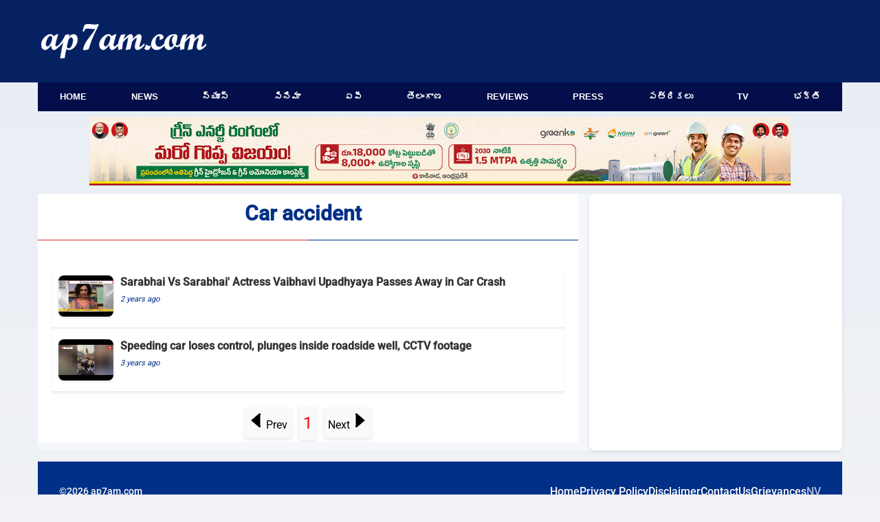

--- FILE ---
content_type: text/html; charset=UTF-8
request_url: https://www.ap7am.com/videos/car%20accident
body_size: 4981
content:
<!doctype html>
<html lang="en">
<head>
    
    <link rel="preload" href="/css/telugu-news-modern-v20.css" as="style">
    <link rel="stylesheet" href="/css/telugu-news-modern-v20.css">
          <script async src="https://fundingchoicesmessages.google.com/i/pub-9041327298448473?ers=1"></script>
    <!-- Critical preconnects for important domains -->
    <link rel="preconnect" href="https://v.ap7am.com" crossorigin>
    <link rel="preconnect" href="https://imgc.ap7am.com" crossorigin>
    <link rel="dns-prefetch" href="https://imgc.ap7am.com">
    <!-- Google Tag Manager - moved to bottom of body for performance -->
    <meta charset="utf-8">
    <meta name="viewport" content="width=device-width, initial-scale=1">
    <meta name="application-name" content="ap7am">
    <meta content="IE=edge" http-equiv="X-UA-Compatible">
    <meta name="robots" content="max-image-preview:large">
        <meta property="og:type" content="website">
    <meta property="og:site_name" content="ap7am.com">
    <meta property="fb:app_id" content="972048744855755">
    <meta property="fb:pages" content="255977327840591">
    <meta name="twitter:card" content="summary_large_image">
    <meta name="twitter:site" content="@ap7am">
    <meta name="theme-color" content="#005FA2">
 
    <link rel="preconnect" href="https://cdn.jsdelivr.net" crossorigin>
    <link rel="icon" href="https://imgc.ap7am.com/main/favicon-v1.ico" type="image/x-icon">
    <link rel="manifest" href="/manifest-v4.webmanifest">
    <link rel="apple-touch-icon" href="https://imgc.ap7am.com/main/pwa/192.png">
    <link rel="apple-touch-icon-precomposed" sizes="180x180" href="https://imgc.ap7am.com/main/pwa/180.png">
    <link rel="apple-touch-icon-precomposed" sizes="120x120" href="https://imgc.ap7am.com/main/pwa/120.png">
     
    <!-- Font loading -->
    
    
    
    <style type="text/css">@font-face {font-family:Ramabhadra;font-style:normal;font-weight:400;src:url(/cf-fonts/s/ramabhadra/5.0.11/telugu/400/normal.woff2);unicode-range:U+0951-0952,U+0964-0965,U+0C00-0C7F,U+1CDA,U+200C-200D,U+25CC;font-display:swap;}@font-face {font-family:Ramabhadra;font-style:normal;font-weight:400;src:url(/cf-fonts/s/ramabhadra/5.0.11/latin/400/normal.woff2);unicode-range:U+0000-00FF,U+0131,U+0152-0153,U+02BB-02BC,U+02C6,U+02DA,U+02DC,U+0304,U+0308,U+0329,U+2000-206F,U+2074,U+20AC,U+2122,U+2191,U+2193,U+2212,U+2215,U+FEFF,U+FFFD;font-display:swap;}@font-face {font-family:Roboto;font-style:normal;font-weight:400;src:url(/cf-fonts/s/roboto/5.0.11/latin-ext/400/normal.woff2);unicode-range:U+0100-02AF,U+0304,U+0308,U+0329,U+1E00-1E9F,U+1EF2-1EFF,U+2020,U+20A0-20AB,U+20AD-20CF,U+2113,U+2C60-2C7F,U+A720-A7FF;font-display:swap;}@font-face {font-family:Roboto;font-style:normal;font-weight:400;src:url(/cf-fonts/s/roboto/5.0.11/greek/400/normal.woff2);unicode-range:U+0370-03FF;font-display:swap;}@font-face {font-family:Roboto;font-style:normal;font-weight:400;src:url(/cf-fonts/s/roboto/5.0.11/cyrillic/400/normal.woff2);unicode-range:U+0301,U+0400-045F,U+0490-0491,U+04B0-04B1,U+2116;font-display:swap;}@font-face {font-family:Roboto;font-style:normal;font-weight:400;src:url(/cf-fonts/s/roboto/5.0.11/greek-ext/400/normal.woff2);unicode-range:U+1F00-1FFF;font-display:swap;}@font-face {font-family:Roboto;font-style:normal;font-weight:400;src:url(/cf-fonts/s/roboto/5.0.11/cyrillic-ext/400/normal.woff2);unicode-range:U+0460-052F,U+1C80-1C88,U+20B4,U+2DE0-2DFF,U+A640-A69F,U+FE2E-FE2F;font-display:swap;}@font-face {font-family:Roboto;font-style:normal;font-weight:400;src:url(/cf-fonts/s/roboto/5.0.11/latin/400/normal.woff2);unicode-range:U+0000-00FF,U+0131,U+0152-0153,U+02BB-02BC,U+02C6,U+02DA,U+02DC,U+0304,U+0308,U+0329,U+2000-206F,U+2074,U+20AC,U+2122,U+2191,U+2193,U+2212,U+2215,U+FEFF,U+FFFD;font-display:swap;}@font-face {font-family:Roboto;font-style:normal;font-weight:400;src:url(/cf-fonts/s/roboto/5.0.11/vietnamese/400/normal.woff2);unicode-range:U+0102-0103,U+0110-0111,U+0128-0129,U+0168-0169,U+01A0-01A1,U+01AF-01B0,U+0300-0301,U+0303-0304,U+0308-0309,U+0323,U+0329,U+1EA0-1EF9,U+20AB;font-display:swap;}@font-face {font-family:Roboto;font-style:normal;font-weight:500;src:url(/cf-fonts/s/roboto/5.0.11/cyrillic/500/normal.woff2);unicode-range:U+0301,U+0400-045F,U+0490-0491,U+04B0-04B1,U+2116;font-display:swap;}@font-face {font-family:Roboto;font-style:normal;font-weight:500;src:url(/cf-fonts/s/roboto/5.0.11/cyrillic-ext/500/normal.woff2);unicode-range:U+0460-052F,U+1C80-1C88,U+20B4,U+2DE0-2DFF,U+A640-A69F,U+FE2E-FE2F;font-display:swap;}@font-face {font-family:Roboto;font-style:normal;font-weight:500;src:url(/cf-fonts/s/roboto/5.0.11/vietnamese/500/normal.woff2);unicode-range:U+0102-0103,U+0110-0111,U+0128-0129,U+0168-0169,U+01A0-01A1,U+01AF-01B0,U+0300-0301,U+0303-0304,U+0308-0309,U+0323,U+0329,U+1EA0-1EF9,U+20AB;font-display:swap;}@font-face {font-family:Roboto;font-style:normal;font-weight:500;src:url(/cf-fonts/s/roboto/5.0.11/greek/500/normal.woff2);unicode-range:U+0370-03FF;font-display:swap;}@font-face {font-family:Roboto;font-style:normal;font-weight:500;src:url(/cf-fonts/s/roboto/5.0.11/latin/500/normal.woff2);unicode-range:U+0000-00FF,U+0131,U+0152-0153,U+02BB-02BC,U+02C6,U+02DA,U+02DC,U+0304,U+0308,U+0329,U+2000-206F,U+2074,U+20AC,U+2122,U+2191,U+2193,U+2212,U+2215,U+FEFF,U+FFFD;font-display:swap;}@font-face {font-family:Roboto;font-style:normal;font-weight:500;src:url(/cf-fonts/s/roboto/5.0.11/greek-ext/500/normal.woff2);unicode-range:U+1F00-1FFF;font-display:swap;}@font-face {font-family:Roboto;font-style:normal;font-weight:500;src:url(/cf-fonts/s/roboto/5.0.11/latin-ext/500/normal.woff2);unicode-range:U+0100-02AF,U+0304,U+0308,U+0329,U+1E00-1E9F,U+1EF2-1EFF,U+2020,U+20A0-20AB,U+20AD-20CF,U+2113,U+2C60-2C7F,U+A720-A7FF;font-display:swap;}</style>
    <meta name="description" content="Here on this page, you can See A Collection of Car accident Videos. The list contains Important Videos related to Car accident and all the Videos are listed date wise.">
        <meta name="keywords" content="Car accident Videos, Andhra Pradesh, Telangana, Tollywood, Hyderabad">
        <link rel="canonical" href="https://www.ap7am.com/videos/car accident">
        <meta property="og:title" content="Car accident Videos | ap7am">
        <meta property="og:description" content="Here on this page, you can See A Collection of Car accident Videos. The list contains Important Videos related to Car accident and all the Videos are listed date wise.">
        <meta property="og:url" content="https://www.ap7am.com/videos/car accident">
        <meta property="og:image" content="">
        <link rel="preconnect" href="https://i1.ytimg.com">
    <style>
  .grid-container {
  grid-template-columns: 1fr;
  grid-template-areas:
    "long-list";
}

@media screen and (min-width: 720px) and (max-width: 1019px) {
  .grid-container {
    display: grid;
    grid-template-columns: 1fr 332px;
    grid-template-areas:
      "long-list sidebar";
  }
}

@media screen and (min-width: 1020px) and (max-width: 1199px) {
  .grid-container {
    grid-template-columns: 1fr 360px;
    grid-template-areas:
      "long-list sidebar";

  }
}

@media screen and (min-width: 1200px) {

  .grid-container {
    grid-template-columns: 1fr 368px;
    grid-template-areas:
      "long-list sidebar";
  }
}
</style>

<script type="application/ld+json">   {
    "@context": "https://schema.org",
    "@type": "BreadcrumbList",
    "itemListElement": [{
       "@type": "ListItem",
       "position": "1",
       "item": {
          "@id": "www.ap7am.com",
          "@type": "Thing",
          "name": "Home"
       }
    }, {
       "@type": "ListItem",
       "position": "2",
       "item": {
          "@id": "www.ap7am.com/video-news",
          "@type": "WebPage",
          "name": "Video News"
       }
    }
        , {
        "@type": "ListItem",
        "position": "3",
        "item": {
           "@id": "www.ap7am.com/video-news/Tag",
           "@type": "WebPage",
           "name": "Tag Video News"
        }
     }
            , {
        "@type": "ListItem",
        "position": "3",
        "item": {
           "@id": "www.ap7am.com/videos/car accident",
           "@type": "WebPage",
           "name": "car accident Video News"
        }
     }
    
    ]
 }</script>
        <script type="application/ld+json">
    {"@context": "https://schema.org",
    "@type": "Organization",
    "name": "ap7am.com",
    "url": "https://www.ap7am.com",
    "logo":{
        "@type":"ImageObject",
        "url":"https://www.ap7am.com/img/ap7am-blue-logo.png",
        "width":"160",
        "height":"50"
    },
    "sameAs": ["https://www.facebook.com/ap7am",
    "https://twitter.com/ap7am"]
    }
 </script>
 <script type="application/ld+json">
    {
    "@context": "https://schema.org/",
    "@type": "WebSite",
    "name": "ap7am.com",
    "url": "https://www.ap7am.com",
    "potentialAction": {
        "@type": "SearchAction",
        "target": "https://www.ap7am.com/search?q={search_term_string}",
        "query-input": "required name=search_term_string"
    }
    }
    </script>
    <title> Car accident Videos | ap7am  </title>

      <!-- Global site tag (gtag.js) - Google Analytics -->
    <script async defer src="https://www.googletagmanager.com/gtag/js?id=G-0W5DB5PW2L"></script>
    <script>
      window.dataLayer = window.dataLayer || [];
      function gtag(){dataLayer.push(arguments);}
      gtag('js', new Date());
      gtag('config', 'G-0W5DB5PW2L');
    </script>  
</head>
<body>
        <header class="header">
        <nav class="mb-nav mb-tb" aria-label="To Navigation">
        <input type="checkbox" id="check">
        <label for="check" class="checkbtn">
            <img src="https://imgc.ap7am.com/main/menu-icon.svg" alt="Menu" width="36" height="30" loading="lazy" decoding="async">
        </label>
        <span class="mb-logo">
            <a class="active" href="/"><img src="https://imgc.ap7am.com/main/ap7am-logo.svg" alt="ap7am" width="112" height="32" loading="lazy" decoding="async"></a>
        </span>
        <ul itemscope itemtype="https://schema.org/SiteNavigationElement">
                            <li itemprop="name"><a itemprop="url" href="/" data-ga-menu="mobile_drawer" data-ga-label="Home">Home</a></li>
                            <li itemprop="name"><a itemprop="url" href="/english-news" data-ga-menu="mobile_drawer" data-ga-label="News">News</a></li>
                            <li itemprop="name"><a itemprop="url" href="/telugu-news" data-ga-menu="mobile_drawer" data-ga-label="న్యూస్">న్యూస్</a></li>
                            <li itemprop="name"><a itemprop="url" href="/cinema" data-ga-menu="mobile_drawer" data-ga-label="సినిమా">సినిమా</a></li>
                            <li itemprop="name"><a itemprop="url" href="/telugu-news/andhra" data-ga-menu="mobile_drawer" data-ga-label="ఏపీ">ఏపీ</a></li>
                            <li itemprop="name"><a itemprop="url" href="/telugu-news/telangana" data-ga-menu="mobile_drawer" data-ga-label="తెలంగాణ">తెలంగాణ</a></li>
                            <li itemprop="name"><a itemprop="url" href="/movie-reviews" data-ga-menu="mobile_drawer" data-ga-label="Reviews">Reviews</a></li>
                            <li itemprop="name"><a itemprop="url" href="/press-news" data-ga-menu="mobile_drawer" data-ga-label="Press">Press</a></li>
                            <li itemprop="name"><a itemprop="url" href="/telugu-news-papers" data-ga-menu="mobile_drawer" data-ga-label="పత్రికలు">పత్రికలు</a></li>
                            <li itemprop="name"><a itemprop="url" href="/live-tv" data-ga-menu="mobile_drawer" data-ga-label="TV">TV</a></li>
                            <li itemprop="name"><a itemprop="url" href="/bhakti-articles" data-ga-menu="mobile_drawer" data-ga-label="భక్తి">భక్తి</a></li>
                            <li itemprop="name"><a itemprop="url" href="/forms/grievance" data-ga-menu="mobile_drawer" data-ga-label="Grievances">Grievances</a></li>
                    </ul>
    </nav>
    <nav class="mb-horizontal-menu mb-only" aria-label="Primary Sections">
        <ul>
                            <li class=" mb-horizontal-item ">
                    <a href="/" title="Browse Home" data-ga-menu="mobile_horizontal" data-ga-label="Home">Home</a>
                </li>
                            <li class=" mb-horizontal-item ">
                    <a href="/english-news" title="Browse News" data-ga-menu="mobile_horizontal" data-ga-label="News">News</a>
                </li>
                            <li class=" mb-horizontal-item ">
                    <a href="/telugu-news" title="Browse న్యూస్" data-ga-menu="mobile_horizontal" data-ga-label="న్యూస్">న్యూస్</a>
                </li>
                            <li class=" mb-horizontal-item ">
                    <a href="/cinema" title="Browse సినిమా" data-ga-menu="mobile_horizontal" data-ga-label="సినిమా">సినిమా</a>
                </li>
                            <li class=" mb-horizontal-item ">
                    <a href="/telugu-news/andhra" title="Browse ఏపీ" data-ga-menu="mobile_horizontal" data-ga-label="ఏపీ">ఏపీ</a>
                </li>
                            <li class=" mb-horizontal-item ">
                    <a href="/telugu-news/telangana" title="Browse తెలంగాణ" data-ga-menu="mobile_horizontal" data-ga-label="తెలంగాణ">తెలంగాణ</a>
                </li>
                            <li class=" mb-horizontal-item ">
                    <a href="/movie-reviews" title="Browse Reviews" data-ga-menu="mobile_horizontal" data-ga-label="Reviews">Reviews</a>
                </li>
                            <li class=" mb-horizontal-item ">
                    <a href="/press-news" title="Browse Press" data-ga-menu="mobile_horizontal" data-ga-label="Press">Press</a>
                </li>
                            <li class=" mb-horizontal-item ">
                    <a href="/telugu-news-papers" title="Browse పత్రికలు" data-ga-menu="mobile_horizontal" data-ga-label="పత్రికలు">పత్రికలు</a>
                </li>
                            <li class=" mb-horizontal-item ">
                    <a href="/live-tv" title="Browse TV" data-ga-menu="mobile_horizontal" data-ga-label="TV">TV</a>
                </li>
                            <li class=" mb-horizontal-item ">
                    <a href="/bhakti-articles" title="Browse భక్తి" data-ga-menu="mobile_horizontal" data-ga-label="భక్తి">భక్తి</a>
                </li>
                    </ul>
    </nav>
    <div class="dt-only">
        <div class="menu-top" style="height:120px">
            <div class="logo-plus-ad">
                <div class="logo-box">
                    <a href="/" title="ap7am.com">
                        <img src="https://imgc.ap7am.com/main/ap7am-logo.svg" width="240" height="44" alt="News link" loading="lazy" decoding="async">
                    </a>
                </div>
                <div class="leader-board">

                                    </div>
            </div>
        </div>
        <nav aria-label="Top Navigation">
            <ul class="menu">
                                    <li class=" menu-item ">
                        <a href="/" title="Browse Home" data-ga-menu="desktop_primary" data-ga-label="Home">Home</a>
                    </li>
                                    <li class=" menu-item ">
                        <a href="/english-news" title="Browse News" data-ga-menu="desktop_primary" data-ga-label="News">News</a>
                    </li>
                                    <li class=" menu-item ">
                        <a href="/telugu-news" title="Browse న్యూస్" data-ga-menu="desktop_primary" data-ga-label="న్యూస్">న్యూస్</a>
                    </li>
                                    <li class=" menu-item ">
                        <a href="/cinema" title="Browse సినిమా" data-ga-menu="desktop_primary" data-ga-label="సినిమా">సినిమా</a>
                    </li>
                                    <li class=" menu-item ">
                        <a href="/telugu-news/andhra" title="Browse ఏపీ" data-ga-menu="desktop_primary" data-ga-label="ఏపీ">ఏపీ</a>
                    </li>
                                    <li class=" menu-item ">
                        <a href="/telugu-news/telangana" title="Browse తెలంగాణ" data-ga-menu="desktop_primary" data-ga-label="తెలంగాణ">తెలంగాణ</a>
                    </li>
                                    <li class=" menu-item ">
                        <a href="/movie-reviews" title="Browse Reviews" data-ga-menu="desktop_primary" data-ga-label="Reviews">Reviews</a>
                    </li>
                                    <li class=" menu-item ">
                        <a href="/press-news" title="Browse Press" data-ga-menu="desktop_primary" data-ga-label="Press">Press</a>
                    </li>
                                    <li class=" menu-item ">
                        <a href="/telugu-news-papers" title="Browse పత్రికలు" data-ga-menu="desktop_primary" data-ga-label="పత్రికలు">పత్రికలు</a>
                    </li>
                                    <li class=" menu-item ">
                        <a href="/live-tv" title="Browse TV" data-ga-menu="desktop_primary" data-ga-label="TV">TV</a>
                    </li>
                                    <li class=" menu-item ">
                        <a href="/bhakti-articles" title="Browse భక్తి" data-ga-menu="desktop_primary" data-ga-label="భక్తి">భక్తి</a>
                    </li>
                            </ul>
        </nav>
    </div>
</header>
<style>
    .top-prak {
        background-color: #fff;
        margin: 0 auto;
        padding: 8px 0;
        text-align: center;
    }

    .top-prak-dt {
        margin: 0 auto 12px;
        max-height: 100px;
        max-width: 1020px;
        padding: 0;
    }

    .top-prak-mb {
        padding: 8px 16px;
    }

    .top-prak + .grid-container,
    .top-prak + .content {
        margin-top: 0 !important;
    }

    @media screen and (min-width: 1020px) {
        .top-prak {
            margin-top: 8px;
            padding: 0;
        }
    }
</style>
<div class=" top-prak mb-only top-prak-mb">
    <a href="https://www.youtube.com/live/B0DI-WbXaPE" target="_blank" rel="nofollow" title="AP Govt Ads (31st &amp; 32nd Day)"><img src="https://imgc.ap7am.com/thumbless/20260118pa696c7376e4916.jpg" width="100%" /></a>
</div>
<div class=" top-prak tb-dt top-prak-dt">
    <a href="https://www.youtube.com/live/B0DI-WbXaPE" target="_blank" rel="nofollow" title="AP Govt Ads (31st &amp; 32nd Day)"><img src="https://imgc.ap7am.com/thumbless/20260118pa696c7376cd2a7.jpg" width="100%" /></a>
</div>
<div class="grid-container"> 
<main class="grid-item long-list">
<header class="article-title Roboto-Md text-center"><h1>Car accident</h1></header>
<div class="mb-only">
</div>
<ul class="news-list-items">

<li>
    <a href="https://www.ap7am.com/vn/374438/sarabhai-vs-sarabhai-actress-vaibhavi-upadhyaya-passes-away-in-car-crash" class="tlink" title="Sarabhai Vs Sarabhai' Actress Vaibhavi Upadhyaya Passes Away in Car Crash" aria-label="Sarabhai Vs Sarabhai' Actress Vaibhavi Upadhyaya Passes Away in Car Crash">
        <article class="wide-card">
            <div class="wide-card-text-box">
                <h2 class="wide-card-title-en">Sarabhai Vs Sarabhai' Actress Vaibhavi Upadhyaya Passes Away in Car Crash</h2>
                <time datetime="2023-05-24T16:19:38+05:30" class="card-ago">
                    2 years ago
                </time>
            </div>
                        <div class="wide-card-thumb">
                <img
                    src="https://i1.ytimg.com/vi/pYCaWzS9pFE/default.jpg"
                    loading="lazy"
                    class="imgcl"
                    width="80"
                    height="72"
                    alt="Sarabhai Vs Sarabhai' Actress Vaibhavi Upadhyaya Passes Away in Car Crash"
                    onerror="this.style.display='none'"
                >
            </div>
                    </article>
    </a>
</li>





<li>
    <a href="https://www.ap7am.com/vn/361569/speeding-car-loses-control-plunges-inside-roadside-well-cctv-footage" class="tlink" title="Speeding car loses control, plunges inside roadside well, CCTV footage" aria-label="Speeding car loses control, plunges inside roadside well, CCTV footage">
        <article class="wide-card">
            <div class="wide-card-text-box">
                <h2 class="wide-card-title-en">Speeding car loses control, plunges inside roadside well, CCTV footage</h2>
                <time datetime="2022-05-04T13:07:26+05:30" class="card-ago">
                    3 years ago
                </time>
            </div>
                        <div class="wide-card-thumb">
                <img
                    src="https://i1.ytimg.com/vi/-aRlKuDb9SE/default.jpg"
                    loading="lazy"
                    class="imgcl"
                    width="80"
                    height="72"
                    alt="Speeding car loses control, plunges inside roadside well, CCTV footage"
                    onerror="this.style.display='none'"
                >
            </div>
                    </article>
    </a>
</li>




  </ul>
<script src="/js/timeago.js" defer></script>
<footer class="center">
<div class="button shadow"><a href="" data-ga-pagination="prev" data-ga-section="default" data-ga-page="1"><svg width="24" height="24" viewBox="0 0 24 24">
  <path fill="currentColor" stroke="currentColor" stroke-width="3" d="M15.5,21.5 L4.5,12 L15.5,2.5"/>
</svg>Prev
</a></div>
<div class="button currentpage shadow" style="color: red; font-size: 24px; margin-top:-10px;">1</div>
<div class="button shadow"><a href="" data-ga-pagination="next" data-ga-section="default" data-ga-page="1">Next<svg width="24" height="24" viewBox="0 0 24 24">
  <path fill="currentColor" stroke="currentColor" stroke-width="3" d="M8.5,21.5 L19.5,12 L8.5,2.5"/>
</svg>
</a></div>
</footer>
</main>

  <aside class="grid-item sidebar tb-dt">
  </aside>

</div>
<footer class="footer">
    <div class="footer-container">
        <div class="footer-copyright">&copy;2026 ap7am.com</div>
        <div class="footer-links">
            <a class="footer-link" href="/" title="ap7am.com home page">Home</a>
            <a class="footer-link" href="/privacy-policy" title="Read Privacy Policy">Privacy Policy</a>
            
                        <a class="footer-link" href="/disclaimer" title="Read Disclaimer">Disclaimer</a>
            <a class="footer-link" href="/forms/contact" title="Write to ContactUs">ContactUs</a>
            <a class="footer-link" href="/forms/grievance" title="Submit Grievances">Grievances</a>   
            <span class="footer-region">NV</span>
        </div>
    </div>
</footer>
        <script>
        var newapiUrl = 'https://v.ap7am.com/api/lpv/video-news-list?reg=NV';
    </script>
    <script src="/js/views4.js" defer></script>
        <script>
        document.addEventListener('DOMContentLoaded', function () {
            if (typeof gtag !== 'function') {
                return;
            }

            var menuLinks = document.querySelectorAll('[data-ga-menu]');

            Array.prototype.forEach.call(menuLinks, function (link) {
                link.addEventListener('click', function () {
                    var label = link.getAttribute('data-ga-label') || link.textContent.trim();

                    gtag('event', 'menu_click', {
                        event_category: 'navigation',
                        event_label: label,
                        menu_location: link.getAttribute('data-ga-menu'),
                        menu_url: link.getAttribute('href')
                    });
                });
            });

            var paginationLinks = document.querySelectorAll('[data-ga-pagination]');

            Array.prototype.forEach.call(paginationLinks, function (link) {
                link.addEventListener('click', function () {
                    var direction = link.getAttribute('data-ga-pagination') || 'unknown';
                    var section = link.getAttribute('data-ga-section') || 'default';
                    var page = link.getAttribute('data-ga-page') || '';

                    gtag('event', 'pagination_click', {
                        event_category: 'pagination',
                        event_label: section + '_' + direction,
                        pagination_direction: direction,
                        pagination_section: section,
                        pagination_page: page,
                        pagination_url: link.getAttribute('href')
                    });
                });
            });

            var articleNavLinks = document.querySelectorAll('[data-ga-article-nav]');

            Array.prototype.forEach.call(articleNavLinks, function (link) {
                link.addEventListener('click', function () {
                    var direction = link.getAttribute('data-ga-article-nav') || 'unknown';
                    var section = link.getAttribute('data-ga-article-section') || 'default';
                    var targetId = link.getAttribute('data-ga-article-id') || '';
                    var targetUrl = link.getAttribute('data-ga-article-target') || link.getAttribute('href');

                    gtag('event', 'article_navigation_click', {
                        event_category: 'article_navigation',
                        event_label: section + '_' + direction,
                        navigation_direction: direction,
                        navigation_section: section,
                        target_article_id: targetId,
                        target_article_url: targetUrl
                    });
                });
            });
        });
    </script>
</body>
</html>
